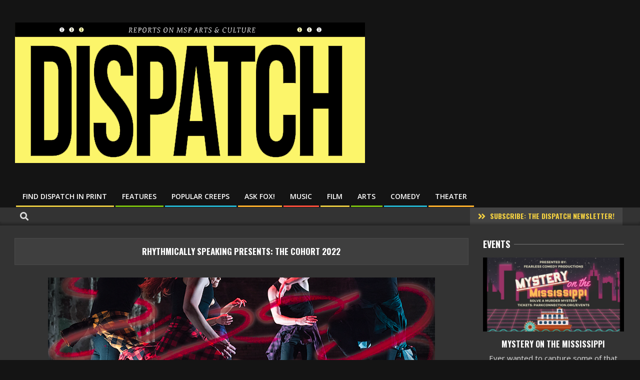

--- FILE ---
content_type: text/html; charset=UTF-8
request_url: https://www.dispatchmsp.com/rhythmically-speaking-presents-the-cohort-2022/
body_size: 18163
content:
<!DOCTYPE html>
<html lang="en-US">

<head>
<meta charset="UTF-8" />
<title>Rhythmically Speaking Presents: The Cohort 2022  - Minneapolis Events - St Paul Events DISPATCH</title>
<meta name="viewport" content="width=device-width, initial-scale=1" />
<meta name="generator" content="Unos 2.9.24" />
<meta name="description" content="THURS-SAT. 8/11-8/13 7:30 PM. $18-24 // Bringing performers from Canada and LA for a show with......">
<meta name="robots" content="index, follow">
<meta name="googlebot" content="index, follow, max-snippet:-1, max-image-preview:large, max-video-preview:-1">
<meta name="bingbot" content="index, follow, max-snippet:-1, max-image-preview:large, max-video-preview:-1">
<link rel="canonical" href="https://www.dispatchmsp.com/rhythmically-speaking-presents-the-cohort-2022/">
<link rel='dns-prefetch' href='//www.googletagmanager.com' />
<link rel='dns-prefetch' href='//fonts.googleapis.com' />
<link rel='dns-prefetch' href='//pagead2.googlesyndication.com' />
<link rel="alternate" type="application/rss+xml" title="DISPATCH &raquo; Feed" href="https://www.dispatchmsp.com/feed/" />
<link rel="alternate" type="application/rss+xml" title="DISPATCH &raquo; Comments Feed" href="https://www.dispatchmsp.com/comments/feed/" />
<link rel="alternate" type="application/rss+xml" title="DISPATCH &raquo; Rhythmically Speaking Presents: The Cohort 2022 Comments Feed" href="https://www.dispatchmsp.com/rhythmically-speaking-presents-the-cohort-2022/feed/" />
<link rel="pingback" href="https://www.dispatchmsp.com/xmlrpc.php" />
<link rel="alternate" title="oEmbed (JSON)" type="application/json+oembed" href="https://www.dispatchmsp.com/wp-json/oembed/1.0/embed?url=https%3A%2F%2Fwww.dispatchmsp.com%2Frhythmically-speaking-presents-the-cohort-2022%2F" />
<link rel="alternate" title="oEmbed (XML)" type="text/xml+oembed" href="https://www.dispatchmsp.com/wp-json/oembed/1.0/embed?url=https%3A%2F%2Fwww.dispatchmsp.com%2Frhythmically-speaking-presents-the-cohort-2022%2F&#038;format=xml" />
<link rel="preload" href="https://www.dispatchmsp.com/wp-content/themes/unos/library/fonticons/webfonts/fa-solid-900.woff2" as="font" crossorigin="anonymous">
<link rel="preload" href="https://www.dispatchmsp.com/wp-content/themes/unos/library/fonticons/webfonts/fa-regular-400.woff2" as="font" crossorigin="anonymous">
<link rel="preload" href="https://www.dispatchmsp.com/wp-content/themes/unos/library/fonticons/webfonts/fa-brands-400.woff2" as="font" crossorigin="anonymous">
<!-- dispatchmsp.com is managing ads with Advanced Ads 1.44.0 --><script id="dispa-ready">
			window.advanced_ads_ready=function(e,a){a=a||"complete";var d=function(e){return"interactive"===a?"loading"!==e:"complete"===e};d(document.readyState)?e():document.addEventListener("readystatechange",(function(a){d(a.target.readyState)&&e()}),{once:"interactive"===a})},window.advanced_ads_ready_queue=window.advanced_ads_ready_queue||[];		</script>
		<style type="text/css" media="all">
.wpautoterms-footer{background-color:#ffffff;text-align:center;}
.wpautoterms-footer a{color:#000000;font-family:Arial, sans-serif;font-size:14px;}
.wpautoterms-footer .separator{color:#cccccc;font-family:Arial, sans-serif;font-size:14px;}</style>
<style id='wp-img-auto-sizes-contain-inline-css'>
img:is([sizes=auto i],[sizes^="auto," i]){contain-intrinsic-size:3000px 1500px}
/*# sourceURL=wp-img-auto-sizes-contain-inline-css */
</style>
<style id='wp-emoji-styles-inline-css'>

	img.wp-smiley, img.emoji {
		display: inline !important;
		border: none !important;
		box-shadow: none !important;
		height: 1em !important;
		width: 1em !important;
		margin: 0 0.07em !important;
		vertical-align: -0.1em !important;
		background: none !important;
		padding: 0 !important;
	}
/*# sourceURL=wp-emoji-styles-inline-css */
</style>
<style id='wp-block-library-inline-css'>
:root{--wp-block-synced-color:#7a00df;--wp-block-synced-color--rgb:122,0,223;--wp-bound-block-color:var(--wp-block-synced-color);--wp-editor-canvas-background:#ddd;--wp-admin-theme-color:#007cba;--wp-admin-theme-color--rgb:0,124,186;--wp-admin-theme-color-darker-10:#006ba1;--wp-admin-theme-color-darker-10--rgb:0,107,160.5;--wp-admin-theme-color-darker-20:#005a87;--wp-admin-theme-color-darker-20--rgb:0,90,135;--wp-admin-border-width-focus:2px}@media (min-resolution:192dpi){:root{--wp-admin-border-width-focus:1.5px}}.wp-element-button{cursor:pointer}:root .has-very-light-gray-background-color{background-color:#eee}:root .has-very-dark-gray-background-color{background-color:#313131}:root .has-very-light-gray-color{color:#eee}:root .has-very-dark-gray-color{color:#313131}:root .has-vivid-green-cyan-to-vivid-cyan-blue-gradient-background{background:linear-gradient(135deg,#00d084,#0693e3)}:root .has-purple-crush-gradient-background{background:linear-gradient(135deg,#34e2e4,#4721fb 50%,#ab1dfe)}:root .has-hazy-dawn-gradient-background{background:linear-gradient(135deg,#faaca8,#dad0ec)}:root .has-subdued-olive-gradient-background{background:linear-gradient(135deg,#fafae1,#67a671)}:root .has-atomic-cream-gradient-background{background:linear-gradient(135deg,#fdd79a,#004a59)}:root .has-nightshade-gradient-background{background:linear-gradient(135deg,#330968,#31cdcf)}:root .has-midnight-gradient-background{background:linear-gradient(135deg,#020381,#2874fc)}:root{--wp--preset--font-size--normal:16px;--wp--preset--font-size--huge:42px}.has-regular-font-size{font-size:1em}.has-larger-font-size{font-size:2.625em}.has-normal-font-size{font-size:var(--wp--preset--font-size--normal)}.has-huge-font-size{font-size:var(--wp--preset--font-size--huge)}.has-text-align-center{text-align:center}.has-text-align-left{text-align:left}.has-text-align-right{text-align:right}.has-fit-text{white-space:nowrap!important}#end-resizable-editor-section{display:none}.aligncenter{clear:both}.items-justified-left{justify-content:flex-start}.items-justified-center{justify-content:center}.items-justified-right{justify-content:flex-end}.items-justified-space-between{justify-content:space-between}.screen-reader-text{border:0;clip-path:inset(50%);height:1px;margin:-1px;overflow:hidden;padding:0;position:absolute;width:1px;word-wrap:normal!important}.screen-reader-text:focus{background-color:#ddd;clip-path:none;color:#444;display:block;font-size:1em;height:auto;left:5px;line-height:normal;padding:15px 23px 14px;text-decoration:none;top:5px;width:auto;z-index:100000}html :where(.has-border-color){border-style:solid}html :where([style*=border-top-color]){border-top-style:solid}html :where([style*=border-right-color]){border-right-style:solid}html :where([style*=border-bottom-color]){border-bottom-style:solid}html :where([style*=border-left-color]){border-left-style:solid}html :where([style*=border-width]){border-style:solid}html :where([style*=border-top-width]){border-top-style:solid}html :where([style*=border-right-width]){border-right-style:solid}html :where([style*=border-bottom-width]){border-bottom-style:solid}html :where([style*=border-left-width]){border-left-style:solid}html :where(img[class*=wp-image-]){height:auto;max-width:100%}:where(figure){margin:0 0 1em}html :where(.is-position-sticky){--wp-admin--admin-bar--position-offset:var(--wp-admin--admin-bar--height,0px)}@media screen and (max-width:600px){html :where(.is-position-sticky){--wp-admin--admin-bar--position-offset:0px}}

/*# sourceURL=wp-block-library-inline-css */
</style><style id='wp-block-paragraph-inline-css'>
.is-small-text{font-size:.875em}.is-regular-text{font-size:1em}.is-large-text{font-size:2.25em}.is-larger-text{font-size:3em}.has-drop-cap:not(:focus):first-letter{float:left;font-size:8.4em;font-style:normal;font-weight:100;line-height:.68;margin:.05em .1em 0 0;text-transform:uppercase}body.rtl .has-drop-cap:not(:focus):first-letter{float:none;margin-left:.1em}p.has-drop-cap.has-background{overflow:hidden}:root :where(p.has-background){padding:1.25em 2.375em}:where(p.has-text-color:not(.has-link-color)) a{color:inherit}p.has-text-align-left[style*="writing-mode:vertical-lr"],p.has-text-align-right[style*="writing-mode:vertical-rl"]{rotate:180deg}
/*# sourceURL=https://www.dispatchmsp.com/wp-includes/blocks/paragraph/style.min.css */
</style>
<style id='wp-block-pullquote-inline-css'>
.wp-block-pullquote{box-sizing:border-box;margin:0 0 1em;overflow-wrap:break-word;padding:4em 0;text-align:center}.wp-block-pullquote blockquote,.wp-block-pullquote p{color:inherit}.wp-block-pullquote blockquote{margin:0}.wp-block-pullquote p{margin-top:0}.wp-block-pullquote p:last-child{margin-bottom:0}.wp-block-pullquote.alignleft,.wp-block-pullquote.alignright{max-width:420px}.wp-block-pullquote cite,.wp-block-pullquote footer{position:relative}.wp-block-pullquote .has-text-color a{color:inherit}.wp-block-pullquote.has-text-align-left blockquote{text-align:left}.wp-block-pullquote.has-text-align-right blockquote{text-align:right}.wp-block-pullquote.has-text-align-center blockquote{text-align:center}.wp-block-pullquote.is-style-solid-color{border:none}.wp-block-pullquote.is-style-solid-color blockquote{margin-left:auto;margin-right:auto;max-width:60%}.wp-block-pullquote.is-style-solid-color blockquote p{font-size:2em;margin-bottom:0;margin-top:0}.wp-block-pullquote.is-style-solid-color blockquote cite{font-style:normal;text-transform:none}.wp-block-pullquote :where(cite){color:inherit;display:block}
/*# sourceURL=https://www.dispatchmsp.com/wp-includes/blocks/pullquote/style.min.css */
</style>
<style id='wp-block-pullquote-theme-inline-css'>
.wp-block-pullquote{border-bottom:4px solid;border-top:4px solid;color:currentColor;margin-bottom:1.75em}.wp-block-pullquote :where(cite),.wp-block-pullquote :where(footer),.wp-block-pullquote__citation{color:currentColor;font-size:.8125em;font-style:normal;text-transform:uppercase}
/*# sourceURL=https://www.dispatchmsp.com/wp-includes/blocks/pullquote/theme.min.css */
</style>
<style id='global-styles-inline-css'>
:root{--wp--preset--aspect-ratio--square: 1;--wp--preset--aspect-ratio--4-3: 4/3;--wp--preset--aspect-ratio--3-4: 3/4;--wp--preset--aspect-ratio--3-2: 3/2;--wp--preset--aspect-ratio--2-3: 2/3;--wp--preset--aspect-ratio--16-9: 16/9;--wp--preset--aspect-ratio--9-16: 9/16;--wp--preset--color--black: #000000;--wp--preset--color--cyan-bluish-gray: #abb8c3;--wp--preset--color--white: #ffffff;--wp--preset--color--pale-pink: #f78da7;--wp--preset--color--vivid-red: #cf2e2e;--wp--preset--color--luminous-vivid-orange: #ff6900;--wp--preset--color--luminous-vivid-amber: #fcb900;--wp--preset--color--light-green-cyan: #7bdcb5;--wp--preset--color--vivid-green-cyan: #00d084;--wp--preset--color--pale-cyan-blue: #8ed1fc;--wp--preset--color--vivid-cyan-blue: #0693e3;--wp--preset--color--vivid-purple: #9b51e0;--wp--preset--color--accent: #ffe42d;--wp--preset--color--accent-font: #141414;--wp--preset--gradient--vivid-cyan-blue-to-vivid-purple: linear-gradient(135deg,rgb(6,147,227) 0%,rgb(155,81,224) 100%);--wp--preset--gradient--light-green-cyan-to-vivid-green-cyan: linear-gradient(135deg,rgb(122,220,180) 0%,rgb(0,208,130) 100%);--wp--preset--gradient--luminous-vivid-amber-to-luminous-vivid-orange: linear-gradient(135deg,rgb(252,185,0) 0%,rgb(255,105,0) 100%);--wp--preset--gradient--luminous-vivid-orange-to-vivid-red: linear-gradient(135deg,rgb(255,105,0) 0%,rgb(207,46,46) 100%);--wp--preset--gradient--very-light-gray-to-cyan-bluish-gray: linear-gradient(135deg,rgb(238,238,238) 0%,rgb(169,184,195) 100%);--wp--preset--gradient--cool-to-warm-spectrum: linear-gradient(135deg,rgb(74,234,220) 0%,rgb(151,120,209) 20%,rgb(207,42,186) 40%,rgb(238,44,130) 60%,rgb(251,105,98) 80%,rgb(254,248,76) 100%);--wp--preset--gradient--blush-light-purple: linear-gradient(135deg,rgb(255,206,236) 0%,rgb(152,150,240) 100%);--wp--preset--gradient--blush-bordeaux: linear-gradient(135deg,rgb(254,205,165) 0%,rgb(254,45,45) 50%,rgb(107,0,62) 100%);--wp--preset--gradient--luminous-dusk: linear-gradient(135deg,rgb(255,203,112) 0%,rgb(199,81,192) 50%,rgb(65,88,208) 100%);--wp--preset--gradient--pale-ocean: linear-gradient(135deg,rgb(255,245,203) 0%,rgb(182,227,212) 50%,rgb(51,167,181) 100%);--wp--preset--gradient--electric-grass: linear-gradient(135deg,rgb(202,248,128) 0%,rgb(113,206,126) 100%);--wp--preset--gradient--midnight: linear-gradient(135deg,rgb(2,3,129) 0%,rgb(40,116,252) 100%);--wp--preset--font-size--small: 13px;--wp--preset--font-size--medium: 20px;--wp--preset--font-size--large: 36px;--wp--preset--font-size--x-large: 42px;--wp--preset--spacing--20: 0.44rem;--wp--preset--spacing--30: 0.67rem;--wp--preset--spacing--40: 1rem;--wp--preset--spacing--50: 1.5rem;--wp--preset--spacing--60: 2.25rem;--wp--preset--spacing--70: 3.38rem;--wp--preset--spacing--80: 5.06rem;--wp--preset--shadow--natural: 6px 6px 9px rgba(0, 0, 0, 0.2);--wp--preset--shadow--deep: 12px 12px 50px rgba(0, 0, 0, 0.4);--wp--preset--shadow--sharp: 6px 6px 0px rgba(0, 0, 0, 0.2);--wp--preset--shadow--outlined: 6px 6px 0px -3px rgb(255, 255, 255), 6px 6px rgb(0, 0, 0);--wp--preset--shadow--crisp: 6px 6px 0px rgb(0, 0, 0);}:where(.is-layout-flex){gap: 0.5em;}:where(.is-layout-grid){gap: 0.5em;}body .is-layout-flex{display: flex;}.is-layout-flex{flex-wrap: wrap;align-items: center;}.is-layout-flex > :is(*, div){margin: 0;}body .is-layout-grid{display: grid;}.is-layout-grid > :is(*, div){margin: 0;}:where(.wp-block-columns.is-layout-flex){gap: 2em;}:where(.wp-block-columns.is-layout-grid){gap: 2em;}:where(.wp-block-post-template.is-layout-flex){gap: 1.25em;}:where(.wp-block-post-template.is-layout-grid){gap: 1.25em;}.has-black-color{color: var(--wp--preset--color--black) !important;}.has-cyan-bluish-gray-color{color: var(--wp--preset--color--cyan-bluish-gray) !important;}.has-white-color{color: var(--wp--preset--color--white) !important;}.has-pale-pink-color{color: var(--wp--preset--color--pale-pink) !important;}.has-vivid-red-color{color: var(--wp--preset--color--vivid-red) !important;}.has-luminous-vivid-orange-color{color: var(--wp--preset--color--luminous-vivid-orange) !important;}.has-luminous-vivid-amber-color{color: var(--wp--preset--color--luminous-vivid-amber) !important;}.has-light-green-cyan-color{color: var(--wp--preset--color--light-green-cyan) !important;}.has-vivid-green-cyan-color{color: var(--wp--preset--color--vivid-green-cyan) !important;}.has-pale-cyan-blue-color{color: var(--wp--preset--color--pale-cyan-blue) !important;}.has-vivid-cyan-blue-color{color: var(--wp--preset--color--vivid-cyan-blue) !important;}.has-vivid-purple-color{color: var(--wp--preset--color--vivid-purple) !important;}.has-black-background-color{background-color: var(--wp--preset--color--black) !important;}.has-cyan-bluish-gray-background-color{background-color: var(--wp--preset--color--cyan-bluish-gray) !important;}.has-white-background-color{background-color: var(--wp--preset--color--white) !important;}.has-pale-pink-background-color{background-color: var(--wp--preset--color--pale-pink) !important;}.has-vivid-red-background-color{background-color: var(--wp--preset--color--vivid-red) !important;}.has-luminous-vivid-orange-background-color{background-color: var(--wp--preset--color--luminous-vivid-orange) !important;}.has-luminous-vivid-amber-background-color{background-color: var(--wp--preset--color--luminous-vivid-amber) !important;}.has-light-green-cyan-background-color{background-color: var(--wp--preset--color--light-green-cyan) !important;}.has-vivid-green-cyan-background-color{background-color: var(--wp--preset--color--vivid-green-cyan) !important;}.has-pale-cyan-blue-background-color{background-color: var(--wp--preset--color--pale-cyan-blue) !important;}.has-vivid-cyan-blue-background-color{background-color: var(--wp--preset--color--vivid-cyan-blue) !important;}.has-vivid-purple-background-color{background-color: var(--wp--preset--color--vivid-purple) !important;}.has-black-border-color{border-color: var(--wp--preset--color--black) !important;}.has-cyan-bluish-gray-border-color{border-color: var(--wp--preset--color--cyan-bluish-gray) !important;}.has-white-border-color{border-color: var(--wp--preset--color--white) !important;}.has-pale-pink-border-color{border-color: var(--wp--preset--color--pale-pink) !important;}.has-vivid-red-border-color{border-color: var(--wp--preset--color--vivid-red) !important;}.has-luminous-vivid-orange-border-color{border-color: var(--wp--preset--color--luminous-vivid-orange) !important;}.has-luminous-vivid-amber-border-color{border-color: var(--wp--preset--color--luminous-vivid-amber) !important;}.has-light-green-cyan-border-color{border-color: var(--wp--preset--color--light-green-cyan) !important;}.has-vivid-green-cyan-border-color{border-color: var(--wp--preset--color--vivid-green-cyan) !important;}.has-pale-cyan-blue-border-color{border-color: var(--wp--preset--color--pale-cyan-blue) !important;}.has-vivid-cyan-blue-border-color{border-color: var(--wp--preset--color--vivid-cyan-blue) !important;}.has-vivid-purple-border-color{border-color: var(--wp--preset--color--vivid-purple) !important;}.has-vivid-cyan-blue-to-vivid-purple-gradient-background{background: var(--wp--preset--gradient--vivid-cyan-blue-to-vivid-purple) !important;}.has-light-green-cyan-to-vivid-green-cyan-gradient-background{background: var(--wp--preset--gradient--light-green-cyan-to-vivid-green-cyan) !important;}.has-luminous-vivid-amber-to-luminous-vivid-orange-gradient-background{background: var(--wp--preset--gradient--luminous-vivid-amber-to-luminous-vivid-orange) !important;}.has-luminous-vivid-orange-to-vivid-red-gradient-background{background: var(--wp--preset--gradient--luminous-vivid-orange-to-vivid-red) !important;}.has-very-light-gray-to-cyan-bluish-gray-gradient-background{background: var(--wp--preset--gradient--very-light-gray-to-cyan-bluish-gray) !important;}.has-cool-to-warm-spectrum-gradient-background{background: var(--wp--preset--gradient--cool-to-warm-spectrum) !important;}.has-blush-light-purple-gradient-background{background: var(--wp--preset--gradient--blush-light-purple) !important;}.has-blush-bordeaux-gradient-background{background: var(--wp--preset--gradient--blush-bordeaux) !important;}.has-luminous-dusk-gradient-background{background: var(--wp--preset--gradient--luminous-dusk) !important;}.has-pale-ocean-gradient-background{background: var(--wp--preset--gradient--pale-ocean) !important;}.has-electric-grass-gradient-background{background: var(--wp--preset--gradient--electric-grass) !important;}.has-midnight-gradient-background{background: var(--wp--preset--gradient--midnight) !important;}.has-small-font-size{font-size: var(--wp--preset--font-size--small) !important;}.has-medium-font-size{font-size: var(--wp--preset--font-size--medium) !important;}.has-large-font-size{font-size: var(--wp--preset--font-size--large) !important;}.has-x-large-font-size{font-size: var(--wp--preset--font-size--x-large) !important;}
:root :where(.wp-block-pullquote){font-size: 1.5em;line-height: 1.6;}
/*# sourceURL=global-styles-inline-css */
</style>

<style id='classic-theme-styles-inline-css'>
/*! This file is auto-generated */
.wp-block-button__link{color:#fff;background-color:#32373c;border-radius:9999px;box-shadow:none;text-decoration:none;padding:calc(.667em + 2px) calc(1.333em + 2px);font-size:1.125em}.wp-block-file__button{background:#32373c;color:#fff;text-decoration:none}
/*# sourceURL=/wp-includes/css/classic-themes.min.css */
</style>
<link rel='stylesheet' id='wpautoterms_css-css' href='https://www.dispatchmsp.com/wp-content/plugins/auto-terms-of-service-and-privacy-policy/css/wpautoterms.css?ver=6.9' media='all' />
<link rel='stylesheet' id='lightSlider-css' href='https://www.dispatchmsp.com/wp-content/plugins/hootkit/assets/lightSlider.min.css?ver=1.1.2' media='' />
<link rel='stylesheet' id='font-awesome-css' href='https://www.dispatchmsp.com/wp-content/themes/unos/library/fonticons/font-awesome.css?ver=5.15.4' media='all' />
<link rel='stylesheet' id='unos-googlefont-css' href='//fonts.googleapis.com/css2?family=Open%20Sans:ital,wght@0,300;0,400;0,500;0,600;0,700;0,800;1,400;1,700&#038;family=Oswald:ital,wght@0,400;0,700' media='all' />
<link rel='stylesheet' id='popup-maker-site-css' href='//www.dispatchmsp.com/wp-content/uploads/pum/pum-site-styles.css?generated=1678914341&#038;ver=1.18.1' media='all' />
<link rel='stylesheet' id='hoot-style-css' href='https://www.dispatchmsp.com/wp-content/themes/unos/style.css?ver=2.9.24' media='all' />
<link rel='stylesheet' id='unos-hootkit-css' href='https://www.dispatchmsp.com/wp-content/themes/unos/hootkit/hootkit.css?ver=2.9.24' media='all' />
<link rel='stylesheet' id='hoot-wpblocks-css' href='https://www.dispatchmsp.com/wp-content/themes/unos/include/blocks/wpblocks.css?ver=2.9.24' media='all' />
<link rel='stylesheet' id='hoot-child-style-css' href='https://www.dispatchmsp.com/wp-content/themes/unos-magazine-black/style.css?ver=1.0.10' media='all' />
<link rel='stylesheet' id='unos-child-hootkit-css' href='https://www.dispatchmsp.com/wp-content/themes/unos-magazine-black/hootkit/hootkit.css?ver=1.0.10' media='all' />
<link rel='stylesheet' id='unosmbl-dark-css' href='https://www.dispatchmsp.com/wp-content/themes/unos-magazine-black/style-dark.css?ver=1.0.10' media='all' />
<style id='unosmbl-dark-inline-css'>
a {  color: #ffe42d; }  a:hover {  color: #bfab22; }  .accent-typo {  background: #ffe42d;  color: #141414; }  .invert-accent-typo {  background: #141414;  color: #ffe42d; }  .invert-typo {  color: #333333; }  .enforce-typo {  background: #333333; }  body.wordpress input[type="submit"], body.wordpress #submit, body.wordpress .button {  border-color: #ffe42d;  background: #ffe42d;  color: #141414; }  body.wordpress input[type="submit"]:hover, body.wordpress #submit:hover, body.wordpress .button:hover, body.wordpress input[type="submit"]:focus, body.wordpress #submit:focus, body.wordpress .button:focus {  color: #ffe42d;  background: #141414; }  h1, h2, h3, h4, h5, h6, .title, .titlefont {  font-family: "Oswald", sans-serif;  text-transform: uppercase; }  #main.main,.below-header {  background: #333333; }  #topbar {  background: rgba(255,255,255,0.13);  color: inherit; }  #topbar.js-search .searchform.expand .searchtext {  background: #333333; }  #topbar.js-search .searchform.expand .searchtext,#topbar .js-search-placeholder {  color: inherit; }  .header-aside-search.js-search .searchform i.fa-search {  color: #ffe42d; }  #site-logo.logo-border {  border-color: #ffe42d; }  #site-title {  text-transform: none;  font-family: Impact, Arial, sans-serif; }  .site-logo-with-icon #site-title i {  font-size: 50px; }  .site-logo-mixed-image img {  max-width: 200px; }  .site-title-line em {  color: #ffe42d; }  .site-title-line mark {  background: #ffe42d;  color: #141414; }  .site-title-heading-font {  font-family: "Oswald", sans-serif; }  .entry-grid .more-link {  font-family: "Oswald", sans-serif; }  .menu-items ul {  background: #333333; }  .menu-tag {  border-color: #ffe42d; }  .more-link, .more-link a {  color: #ffe42d; }  .more-link:hover, .more-link:hover a {  color: #bfab22; }  .main-content-grid,.widget,.frontpage-area {  margin-top: 20px; }  .widget,.frontpage-area {  margin-bottom: 20px; }  .frontpage-area.module-bg-highlight, .frontpage-area.module-bg-color, .frontpage-area.module-bg-image {  padding: 20px 0; }  .footer .widget {  margin: 5px 0; }  .js-search .searchform.expand .searchtext {  background: #333333; }  #infinite-handle span,.lrm-form a.button, .lrm-form button, .lrm-form button[type=submit], .lrm-form #buddypress input[type=submit], .lrm-form input[type=submit],.widget_breadcrumb_navxt .breadcrumbs > .hoot-bcn-pretext {  background: #ffe42d;  color: #141414; }  .woocommerce nav.woocommerce-pagination ul li a:focus, .woocommerce nav.woocommerce-pagination ul li a:hover {  color: #bfab22; }  .woocommerce div.product .woocommerce-tabs ul.tabs li:hover,.woocommerce div.product .woocommerce-tabs ul.tabs li.active {  background: #ffe42d; }  .woocommerce div.product .woocommerce-tabs ul.tabs li:hover a, .woocommerce div.product .woocommerce-tabs ul.tabs li:hover a:hover,.woocommerce div.product .woocommerce-tabs ul.tabs li.active a {  color: #141414; }  .woocommerce #respond input#submit.alt, .woocommerce a.button.alt, .woocommerce button.button.alt, .woocommerce input.button.alt {  border-color: #ffe42d;  background: #ffe42d;  color: #141414; }  .woocommerce #respond input#submit.alt:hover, .woocommerce a.button.alt:hover, .woocommerce button.button.alt:hover, .woocommerce input.button.alt:hover {  background: #141414;  color: #ffe42d; }  .widget_breadcrumb_navxt .breadcrumbs > .hoot-bcn-pretext:after {  border-left-color: #ffe42d; }  body,.enforce-body-font,.site-title-body-font {  font-family: "Open Sans", sans-serif; }  .sidebar .widget-title, .sub-footer .widget-title, .footer .widget-title {  font-family: "Oswald", sans-serif;  text-transform: uppercase; }  .post-gridunit-title, .hk-gridunit-title {  font-family: "Oswald", sans-serif;  text-transform: uppercase; }  .hoot-subtitle, .entry-byline, .post-gridunit-subtitle .entry-byline, .hk-gridunit-subtitle .entry-byline, .posts-listunit-subtitle .entry-byline, .hk-listunit-subtitle .entry-byline, .content-block-subtitle .entry-byline {  font-family: Georgia, serif;  text-transform: none;  font-style: italic; }  .menu-items ul li.current-menu-item:not(.nohighlight), .menu-items ul li.current-menu-ancestor, .menu-items ul li:hover {  background: #ffe42d; }  .menu-items ul li.current-menu-item:not(.nohighlight) > a, .menu-items ul li.current-menu-ancestor > a, .menu-items ul li:hover > a {  color: #141414; }  .menu-items > li {  border-color: #ffe42d;  color: #ffe42d; }  #menu-item-5296,#menu-item-5296 .menu-tag {  border-color: #e9cb42;  color: #e9cb42; }  #menu-item-5296 ul li.current-menu-item:not(.nohighlight), #menu-item-5296 ul li.current-menu-ancestor, #menu-item-5296 ul li:hover,#menu-item-5296 .menu-tag {  background: #e9cb42; }  #menu-item-5296 ul li.current-menu-item:not(.nohighlight) > a, #menu-item-5296 ul li.current-menu-ancestor > a, #menu-item-5296 ul li:hover > a,#menu-item-5296 .menu-tag {  color: #111111; }  #menu-item-5055,#menu-item-5055 .menu-tag {  border-color: #7dc20f;  color: #7dc20f; }  #menu-item-5055 ul li.current-menu-item:not(.nohighlight), #menu-item-5055 ul li.current-menu-ancestor, #menu-item-5055 ul li:hover,#menu-item-5055 .menu-tag {  background: #7dc20f; }  #menu-item-5055 ul li.current-menu-item:not(.nohighlight) > a, #menu-item-5055 ul li.current-menu-ancestor > a, #menu-item-5055 ul li:hover > a,#menu-item-5055 .menu-tag {  color: #111111; }  #menu-item-7502,#menu-item-7502 .menu-tag {  border-color: #25b7d1;  color: #25b7d1; }  #menu-item-7502 ul li.current-menu-item:not(.nohighlight), #menu-item-7502 ul li.current-menu-ancestor, #menu-item-7502 ul li:hover,#menu-item-7502 .menu-tag {  background: #25b7d1; }  #menu-item-7502 ul li.current-menu-item:not(.nohighlight) > a, #menu-item-7502 ul li.current-menu-ancestor > a, #menu-item-7502 ul li:hover > a,#menu-item-7502 .menu-tag {  color: #111111; }  #menu-item-8166,#menu-item-8166 .menu-tag {  border-color: #ffb22d;  color: #ffb22d; }  #menu-item-8166 ul li.current-menu-item:not(.nohighlight), #menu-item-8166 ul li.current-menu-ancestor, #menu-item-8166 ul li:hover,#menu-item-8166 .menu-tag {  background: #ffb22d; }  #menu-item-8166 ul li.current-menu-item:not(.nohighlight) > a, #menu-item-8166 ul li.current-menu-ancestor > a, #menu-item-8166 ul li:hover > a,#menu-item-8166 .menu-tag {  color: #111111; }  #menu-item-5046,#menu-item-5046 .menu-tag {  border-color: #ff503c;  color: #ff503c; }  #menu-item-5046 ul li.current-menu-item:not(.nohighlight), #menu-item-5046 ul li.current-menu-ancestor, #menu-item-5046 ul li:hover,#menu-item-5046 .menu-tag {  background: #ff503c; }  #menu-item-5046 ul li.current-menu-item:not(.nohighlight) > a, #menu-item-5046 ul li.current-menu-ancestor > a, #menu-item-5046 ul li:hover > a,#menu-item-5046 .menu-tag {  color: #ffffff; }  #menu-item-5045,#menu-item-5045 .menu-tag {  border-color: #e9cb42;  color: #e9cb42; }  #menu-item-5045 ul li.current-menu-item:not(.nohighlight), #menu-item-5045 ul li.current-menu-ancestor, #menu-item-5045 ul li:hover,#menu-item-5045 .menu-tag {  background: #e9cb42; }  #menu-item-5045 ul li.current-menu-item:not(.nohighlight) > a, #menu-item-5045 ul li.current-menu-ancestor > a, #menu-item-5045 ul li:hover > a,#menu-item-5045 .menu-tag {  color: #111111; }  #menu-item-5048,#menu-item-5048 .menu-tag {  border-color: #7dc20f;  color: #7dc20f; }  #menu-item-5048 ul li.current-menu-item:not(.nohighlight), #menu-item-5048 ul li.current-menu-ancestor, #menu-item-5048 ul li:hover,#menu-item-5048 .menu-tag {  background: #7dc20f; }  #menu-item-5048 ul li.current-menu-item:not(.nohighlight) > a, #menu-item-5048 ul li.current-menu-ancestor > a, #menu-item-5048 ul li:hover > a,#menu-item-5048 .menu-tag {  color: #111111; }  #menu-item-5047,#menu-item-5047 .menu-tag {  border-color: #25b7d1;  color: #25b7d1; }  #menu-item-5047 ul li.current-menu-item:not(.nohighlight), #menu-item-5047 ul li.current-menu-ancestor, #menu-item-5047 ul li:hover,#menu-item-5047 .menu-tag {  background: #25b7d1; }  #menu-item-5047 ul li.current-menu-item:not(.nohighlight) > a, #menu-item-5047 ul li.current-menu-ancestor > a, #menu-item-5047 ul li:hover > a,#menu-item-5047 .menu-tag {  color: #111111; }  #menu-item-5051,#menu-item-5051 .menu-tag {  border-color: #ffb22d;  color: #ffb22d; }  #menu-item-5051 ul li.current-menu-item:not(.nohighlight), #menu-item-5051 ul li.current-menu-ancestor, #menu-item-5051 ul li:hover,#menu-item-5051 .menu-tag {  background: #ffb22d; }  #menu-item-5051 ul li.current-menu-item:not(.nohighlight) > a, #menu-item-5051 ul li.current-menu-ancestor > a, #menu-item-5051 ul li:hover > a,#menu-item-5051 .menu-tag {  color: #111111; }  .catblock-62 {  background: #ffe42d;  color: #111111; }  .catblock-40 {  background: #7dc20f;  color: #111111; }  .catblock-58 {  background: #25b7d1;  color: #111111; }  .catblock-73 {  background: #ffb22d;  color: #111111; }  .catblock-43 {  background: #ff503c;  color: #ffffff; }  .catblock-50 {  background: #ffe42d;  color: #111111; }  .catblock-41 {  background: #7dc20f;  color: #111111; }  .catblock-28 {  background: #25b7d1;  color: #111111; }  .catblock-30 {  background: #ffb22d;  color: #111111; }  .catblock-57 {  background: #ff503c;  color: #ffffff; }  .catblock-53 {  background: #ffe42d;  color: #111111; }  .catblock-36 {  background: #7dc20f;  color: #111111; }  .catblock-44 {  background: #25b7d1;  color: #111111; }  .catblock-61 {  background: #ffb22d;  color: #111111; }  .catblock-47 {  background: #ff503c;  color: #ffffff; }  .catblock-39 {  background: #ffe42d;  color: #111111; }  .catblock-79 {  background: #7dc20f;  color: #111111; }  .catblock-80 {  background: #25b7d1;  color: #111111; }  .catblock-81 {  background: #ffb22d;  color: #111111; }  .catblock-83 {  background: #ff503c;  color: #ffffff; }  .catblock-84 {  background: #ffe42d;  color: #111111; }  .catblock-85 {  background: #7dc20f;  color: #111111; }  .catblock-86 {  background: #25b7d1;  color: #111111; }  .catblock-87 {  background: #ffb22d;  color: #111111; }  .catblock-88 {  background: #ff503c;  color: #ffffff; }  .catblock-89 {  background: #ffe42d;  color: #111111; }  .catblock-90 {  background: #7dc20f;  color: #111111; }  .catblock-91 {  background: #25b7d1;  color: #111111; }  .catblock-93 {  background: #ffb22d;  color: #111111; }  .catblock-94 {  background: #ff503c;  color: #ffffff; }  .catblock-101 {  background: #ffe42d;  color: #111111; }  .catblock-124 {  background: #7dc20f;  color: #111111; }  .catblock-140 {  background: #25b7d1;  color: #111111; }  .catblock-144 {  background: #ffb22d;  color: #111111; }  .catblock-149 {  background: #ff503c;  color: #ffffff; }  .catblock-75 {  background: #ffe42d;  color: #111111; }  .catblock-78 {  background: #7dc20f;  color: #111111; }  .catblock-77 {  background: #25b7d1;  color: #111111; }  .catblock-52 {  background: #ffb22d;  color: #111111; }  .catblock-56 {  background: #ff503c;  color: #ffffff; }  .catblock-34 {  background: #ffe42d;  color: #111111; }  .catblock-45 {  background: #7dc20f;  color: #111111; }  .catblock-51 {  background: #25b7d1;  color: #111111; }  .catblock-76 {  background: #ffb22d;  color: #111111; }  .catblock-37 {  background: #ff503c;  color: #ffffff; }  .catblock-142 {  background: #ffe42d;  color: #111111; }  .catblock-38 {  background: #7dc20f;  color: #111111; }  .catblock-42 {  background: #25b7d1;  color: #111111; }  .catblock-1 {  background: #ffb22d;  color: #111111; }  .catblock-54 {  background: #ff503c;  color: #ffffff; }  .main > .main-content-grid:first-child,.content-frontpage > .frontpage-area-boxed:first-child {  margin-top: 25px; }  .widget_newsletterwidget, .widget_newsletterwidgetminimal {  background: #ffe42d;  color: #141414; }  .flycart-toggle, .flycart-panel {  background: #333333; }  .topbanner-content mark {  color: #ffe42d; }  .lSSlideOuter ul.lSPager.lSpg > li:hover a, .lSSlideOuter ul.lSPager.lSpg > li.active a {  background-color: #ffe42d; }  .lSSlideOuter ul.lSPager.lSpg > li a {  border-color: #ffe42d; }  .lightSlider .wrap-light-on-dark .hootkitslide-head, .lightSlider .wrap-dark-on-light .hootkitslide-head {  background: #ffe42d;  color: #141414; }  .widget .viewall a {  background: #333333; }  .widget .viewall a:hover {  background: #141414;  color: #ffe42d; }  .widget .view-all a:hover {  color: #ffe42d; }  .sidebar .view-all-top.view-all-withtitle a, .sub-footer .view-all-top.view-all-withtitle a, .footer .view-all-top.view-all-withtitle a, .sidebar .view-all-top.view-all-withtitle a:hover, .sub-footer .view-all-top.view-all-withtitle a:hover, .footer .view-all-top.view-all-withtitle a:hover {  color: #141414; }  .bottomborder-line:after,.bottomborder-shadow:after {  margin-top: 20px; }  .topborder-line:before,.topborder-shadow:before {  margin-bottom: 20px; }  .cta-subtitle {  color: #ffe42d; }  .ticker-product-price .amount,.wordpress .ticker-addtocart a.button:hover,.wordpress .ticker-addtocart a.button:focus {  color: #ffe42d; }  .content-block-icon i {  color: #ffe42d; }  .icon-style-circle,.icon-style-square {  border-color: #ffe42d; }  .content-block-style3 .content-block-icon {  background: #333333; }  .content-block-subtitle {  color: #ffe42d; }  :root .has-accent-color,.is-style-outline>.wp-block-button__link:not(.has-text-color), .wp-block-button__link.is-style-outline:not(.has-text-color) {  color: #ffe42d; }  :root .has-accent-background-color,.wp-block-button__link,.wp-block-button__link:hover,.wp-block-search__button,.wp-block-search__button:hover, .wp-block-file__button,.wp-block-file__button:hover {  background: #ffe42d; }  :root .has-accent-font-color,.wp-block-button__link,.wp-block-button__link:hover,.wp-block-search__button,.wp-block-search__button:hover, .wp-block-file__button,.wp-block-file__button:hover {  color: #141414; }  :root .has-accent-font-background-color {  background: #141414; }  @media only screen and (max-width: 969px){ .mobilemenu-fixed .menu-toggle, .mobilemenu-fixed .menu-items {  background: #333333; }  .sidebar {  margin-top: 20px; }  .frontpage-widgetarea > div.hgrid > [class*="hgrid-span-"] {  margin-bottom: 20px; }  } @media only screen and (min-width: 970px){ .slider-style2 .lSAction > a {  border-color: #ffe42d;  background: #ffe42d;  color: #141414; }  .slider-style2 .lSAction > a:hover {  background: #141414;  color: #ffe42d; }  }
/*# sourceURL=unosmbl-dark-inline-css */
</style>
<script src="https://www.dispatchmsp.com/wp-includes/js/jquery/jquery.min.js?ver=3.7.1" id="jquery-core-js"></script>
<script src="https://www.dispatchmsp.com/wp-includes/js/jquery/jquery-migrate.min.js?ver=3.4.1" id="jquery-migrate-js"></script>
<script src="https://www.dispatchmsp.com/wp-includes/js/dist/dom-ready.min.js?ver=f77871ff7694fffea381" id="wp-dom-ready-js"></script>
<script src="https://www.dispatchmsp.com/wp-content/plugins/auto-terms-of-service-and-privacy-policy/js/base.js?ver=2.5.0" id="wpautoterms_base-js"></script>

<!-- Google tag (gtag.js) snippet added by Site Kit -->
<!-- Google Analytics snippet added by Site Kit -->
<script src="https://www.googletagmanager.com/gtag/js?id=G-2Y0C8BQWJY" id="google_gtagjs-js" async></script>
<script id="google_gtagjs-js-after">
window.dataLayer = window.dataLayer || [];function gtag(){dataLayer.push(arguments);}
gtag("set","linker",{"domains":["www.dispatchmsp.com"]});
gtag("js", new Date());
gtag("set", "developer_id.dZTNiMT", true);
gtag("config", "G-2Y0C8BQWJY");
//# sourceURL=google_gtagjs-js-after
</script>
<link rel="https://api.w.org/" href="https://www.dispatchmsp.com/wp-json/" /><link rel="alternate" title="JSON" type="application/json" href="https://www.dispatchmsp.com/wp-json/wp/v2/posts/6439" /><link rel="EditURI" type="application/rsd+xml" title="RSD" href="https://www.dispatchmsp.com/xmlrpc.php?rsd" />
<meta name="generator" content="WordPress 6.9" />
<link rel='shortlink' href='https://www.dispatchmsp.com/?p=6439' />
<meta name="generator" content="Site Kit by Google 1.167.0" /><script async src="https://pagead2.googlesyndication.com/pagead/js/adsbygoogle.js?client=ca-pub-4417762859686508"
     crossorigin="anonymous"></script>
<meta name="google-site-verification" content="exG4iCyCCKaOi6dF6cvgQecuMss6AKpFFLwI8aZR8qY" />
<script id="mcjs">!function(c,h,i,m,p){m=c.createElement(h),p=c.getElementsByTagName(h)[0],m.async=1,m.src=i,p.parentNode.insertBefore(m,p)}(document,"script","https://chimpstatic.com/mcjs-connected/js/users/c88948fefa165c564a682a340/f61db1da4d391a70248c61f3a.js");</script><style type='text/css'>.rp4wp-related-posts ul{width:100%;padding:0;margin:0;float:left;}
.rp4wp-related-posts ul>li{list-style:none;padding:0;margin:0;padding-bottom:20px;clear:both;}
.rp4wp-related-posts ul>li>p{margin:0;padding:0;}
.rp4wp-related-post-image{width:35%;padding-right:25px;-moz-box-sizing:border-box;-webkit-box-sizing:border-box;box-sizing:border-box;float:left;}</style>

<!-- Google AdSense meta tags added by Site Kit -->
<meta name="google-adsense-platform-account" content="ca-host-pub-2644536267352236">
<meta name="google-adsense-platform-domain" content="sitekit.withgoogle.com">
<!-- End Google AdSense meta tags added by Site Kit -->

<!-- Google AdSense snippet added by Site Kit -->
<script async src="https://pagead2.googlesyndication.com/pagead/js/adsbygoogle.js?client=ca-pub-4417762859686508&amp;host=ca-host-pub-2644536267352236" crossorigin="anonymous"></script>

<!-- End Google AdSense snippet added by Site Kit -->
<script  async src="https://pagead2.googlesyndication.com/pagead/js/adsbygoogle.js?client=ca-pub-4417762859686508" crossorigin="anonymous"></script><link rel="icon" href="https://www.dispatchmsp.com/wp-content/uploads/2022/02/cropped-DISPATCH-bug-32x32.png" sizes="32x32" />
<link rel="icon" href="https://www.dispatchmsp.com/wp-content/uploads/2022/02/cropped-DISPATCH-bug-192x192.png" sizes="192x192" />
<link rel="apple-touch-icon" href="https://www.dispatchmsp.com/wp-content/uploads/2022/02/cropped-DISPATCH-bug-180x180.png" />
<meta name="msapplication-TileImage" content="https://www.dispatchmsp.com/wp-content/uploads/2022/02/cropped-DISPATCH-bug-270x270.png" />
		<style id="wp-custom-css">
			.category-30 .hgrid-span-8 {
/* width: 100%; */
} 

.category-30  .hcolumn-1-2 {
/* 	width: 33.33%; */
}
		</style>
		</head>

<body class="wp-singular post-template-default single single-post postid-6439 single-format-standard wp-custom-logo wp-theme-unos wp-child-theme-unos-magazine-black unos-black wordpress ltr en en-us child-theme logged-out custom-background singular singular-post singular-post-6439 aa-prefix-dispa-" dir="ltr" itemscope="itemscope" itemtype="https://schema.org/Blog">

	
	<a href="#main" class="screen-reader-text">Skip to content</a>

	
	<div id="page-wrapper" class=" site-stretch page-wrapper sitewrap-narrow-right sidebarsN sidebars1 hoot-cf7-style hoot-mapp-style hoot-jetpack-style hoot-sticky-sidebar">

		
		<header id="header" class="site-header header-layout-primary-widget-area header-layout-secondary-bottom tablemenu" role="banner" itemscope="itemscope" itemtype="https://schema.org/WPHeader">

			
			<div id="header-primary" class=" header-part header-primary header-primary-widget-area">
				<div class="hgrid">
					<div class="table hgrid-span-12">
							<div id="branding" class="site-branding branding table-cell-mid">
		<div id="site-logo" class="site-logo-image">
			<div id="site-logo-image" class="site-logo-image"><div id="site-title" class="site-title" itemprop="headline"><a href="https://www.dispatchmsp.com/" class="custom-logo-link" rel="home"><img width="700" height="281" src="https://www.dispatchmsp.com/wp-content/uploads/2022/07/DISPATCH_MASTHEAD-Header-1.png" class="custom-logo" alt="DISPATCH" /></a><div style="height: 1px;width: 1px;margin: -1px;overflow: hidden;position: absolute !important">DISPATCH</div></div></div>		</div>
	</div><!-- #branding -->
	<div id="header-aside" class=" header-aside table-cell-mid header-aside-widget-area ">	<div class="header-sidebar inline-nav js-search hgrid-stretch">
				<aside id="sidebar-header-sidebar" class="sidebar sidebar-header-sidebar" role="complementary" itemscope="itemscope" itemtype="https://schema.org/WPSideBar">
					</aside>
			</div>
	</div>					</div>
				</div>
			</div>

					<div id="header-supplementary" class=" header-part header-supplementary header-supplementary-bottom header-supplementary-left header-supplementary-mobilemenu-fixed">
			<div class="hgrid">
				<div class="hgrid-span-12">
					<div class="menu-area-wrap">
							<div class="screen-reader-text">Primary Navigation Menu</div>
	<nav id="menu-primary" class="menu nav-menu menu-primary mobilemenu-fixed mobilesubmenu-click" role="navigation" itemscope="itemscope" itemtype="https://schema.org/SiteNavigationElement">
		<a class="menu-toggle" href="#"><span class="menu-toggle-text">Menu</span><i class="fas fa-bars"></i></a>

		<ul id="menu-primary-items" class="menu-items sf-menu menu"><li id="menu-item-5296" class="menu-item menu-item-type-post_type menu-item-object-page menu-item-5296"><a href="https://www.dispatchmsp.com/where-to-find-dispatch-in-print/"><span class="menu-title"><span class="menu-title-text">Find DISPATCH in Print</span></span></a></li>
<li id="menu-item-5055" class="menu-item menu-item-type-taxonomy menu-item-object-post_tag menu-item-5055"><a href="https://www.dispatchmsp.com/tag/features/"><span class="menu-title"><span class="menu-title-text">Features</span></span></a></li>
<li id="menu-item-7502" class="menu-item menu-item-type-taxonomy menu-item-object-post_tag menu-item-7502"><a href="https://www.dispatchmsp.com/tag/popular-creeps/"><span class="menu-title"><span class="menu-title-text">Popular Creeps</span></span></a></li>
<li id="menu-item-8166" class="menu-item menu-item-type-taxonomy menu-item-object-post_tag menu-item-8166"><a href="https://www.dispatchmsp.com/tag/foxerson/"><span class="menu-title"><span class="menu-title-text">Ask Fox!</span></span></a></li>
<li id="menu-item-5046" class="menu-item menu-item-type-taxonomy menu-item-object-category menu-item-5046"><a href="https://www.dispatchmsp.com/category/music/"><span class="menu-title"><span class="menu-title-text">Music</span></span></a></li>
<li id="menu-item-5045" class="menu-item menu-item-type-taxonomy menu-item-object-category menu-item-5045"><a href="https://www.dispatchmsp.com/category/film/"><span class="menu-title"><span class="menu-title-text">Film</span></span></a></li>
<li id="menu-item-5048" class="menu-item menu-item-type-taxonomy menu-item-object-category menu-item-5048"><a href="https://www.dispatchmsp.com/category/arts/"><span class="menu-title"><span class="menu-title-text">Arts</span></span></a></li>
<li id="menu-item-5047" class="menu-item menu-item-type-taxonomy menu-item-object-category menu-item-5047"><a href="https://www.dispatchmsp.com/category/comedy/"><span class="menu-title"><span class="menu-title-text">Comedy</span></span></a></li>
<li id="menu-item-5051" class="menu-item menu-item-type-taxonomy menu-item-object-category menu-item-5051"><a href="https://www.dispatchmsp.com/category/theater/"><span class="menu-title"><span class="menu-title-text">Theater</span></span></a></li>
</ul>
	</nav><!-- #menu-primary -->
						</div>
				</div>
			</div>
		</div>
		
		</header><!-- #header -->

			<div id="below-header" class=" below-header inline-nav js-search below-header-boxed">
		<div class="hgrid">
			<div class="hgrid-span-12">

				<div class="below-header-inner below-header-parts">
					
						<div id="below-header-left" class="below-header-part">
							<section id="search-4" class="widget widget_search"><div class="searchbody"><form method="get" class="searchform" action="https://www.dispatchmsp.com/" ><label class="screen-reader-text">Search</label><i class="fas fa-search"></i><input type="text" class="searchtext" name="s" placeholder="Type Search Term &hellip;" value="" /><input type="submit" class="submit" name="submit" value="Search" /><span class="js-search-placeholder"></span></form></div><!-- /searchbody --></section>						</div>

						
					
						<div id="below-header-right" class="below-header-part">
							<section id="hootkit-announce-5" class="widget widget_hootkit-announce">
<div class="announce-widget  announce-userstyle announce-withbg"  style="background:#444444;color:#f7d341;">
	<a href="/subscribe" class="announce-link"><span>Click Here</span></a>	<div class="announce-box table">
					<div class="announce-box-icon table-cell-mid"><i class="fa-angle-double-right fas icon-userstyle" style="color:#f7d341;"></i></div>
							<div class="announce-box-content table-cell-mid">
									<h5 class="announce-headline">SUBSCRIBE: The DISPATCH Newsletter!</h5>
											</div>
			</div>
</div></section>						</div>

										</div>

			</div>
		</div>
	</div>
	
		<div id="main" class=" main">
			

<div class="hgrid main-content-grid">

	<main id="content" class="content  hgrid-span-9 has-sidebar layout-narrow-right " role="main">
		<div id="content-wrap" class=" content-wrap theiaStickySidebar">

			
				<div id="loop-meta" class="  loop-meta-wrap pageheader-bg-both   loop-meta-withtext">
										<div class="hgrid">

						<div class=" loop-meta hgrid-span-12" itemscope="itemscope" itemtype="https://schema.org/WebPageElement">
							<div class="entry-header">

																<h1 class=" loop-title entry-title" itemprop="headline">Rhythmically Speaking Presents: The Cohort 2022</h1>

								
							</div><!-- .entry-header -->
						</div><!-- .loop-meta -->

					</div>
				</div>

			<div itemprop="image" itemscope itemtype="https://schema.org/ImageObject" class="entry-featured-img-wrap"><meta itemprop="url" content="https://www.dispatchmsp.com/wp-content/uploads/2022/08/The-Cohort-2022-774x425.png"><meta itemprop="width" content="774"><meta itemprop="height" content="425"><img width="774" height="425" src="https://www.dispatchmsp.com/wp-content/uploads/2022/08/The-Cohort-2022-774x425.png" class="attachment-hoot-extra-wide-thumb entry-content-featured-img wp-post-image" alt="" itemscope="" decoding="async" loading="lazy" itemprop="image" /></div>
	<article id="post-6439" class="entry author-tiffanylukk has-excerpt post-6439 post type-post status-publish format-standard has-post-thumbnail category-events category-performance" itemscope="itemscope" itemtype="https://schema.org/BlogPosting" itemprop="blogPost">

		<div class="entry-content" itemprop="articleBody">

			<div class="entry-the-content">
				
<p><a href="https://southerntheater.org/shows/the-cohort-2022-stage">THURS-SAT. 8/11-8/13 7:30 PM. $18-24.</a></p>



<p>Bringing performers from Canada and LA for a show with local performers, Rhythmically Speaking’s reimagining of their long-running annual August production supports and shares different perspectives on and via the vibrancy of jazz and American social dance. Grab seats at the Southern to see pieces from RS Artistic Director &amp; Executive Director Erinn Liebhard and Company Member Rae Charles, plus visiting artists Kathleen Doherty and Laura Ann Smyth.</p>
<div class='rp4wp-related-posts'>
<h3>Also from DISPATCH</h3>
<ul>
<li><div class='rp4wp-related-post-content'>
<a href='https://www.dispatchmsp.com/midwest-deathfest-2022/'>Midwest Deathfest 2022</a><p>SAT. There are many, many reasons you should go to this event, if not just&hellip;</p></div>
</li>
</ul>
</div>			</div>
					</div><!-- .entry-content -->

		<div class="screen-reader-text" itemprop="datePublished" itemtype="https://schema.org/Date">2022-08-07</div>

		<footer class="entry-footer"><div class="entry-byline"> <div class="entry-byline-block entry-byline-date"> <span class="entry-byline-label">On:</span> <time class="entry-published updated" datetime="2022-08-07T22:19:30-05:00" itemprop="datePublished" title="Sunday, August 7, 2022, 10:19 pm">August 7, 2022</time> </div> <div class="entry-byline-block entry-byline-cats"> <span class="entry-byline-label">In:</span> <a href="https://www.dispatchmsp.com/category/events/" rel="category tag">Events</a>, <a href="https://www.dispatchmsp.com/category/performance/" rel="category tag">Performance</a> </div></div><!-- .entry-byline --></footer><!-- .entry-footer -->
	</article><!-- .entry -->



<section id="comments-template">

	
	
	<p class="comments-closed pings-open">
		Comments are closed, but <a href="https://www.dispatchmsp.com/rhythmically-speaking-presents-the-cohort-2022/trackback/">trackbacks</a> and pingbacks are open.	</p><!-- .comments-closed .pings-open -->


	
</section><!-- #comments-template -->
		</div><!-- #content-wrap -->
	</main><!-- #content -->

	
	<aside id="sidebar-primary" class="sidebar sidebar-primary hgrid-span-3 layout-narrow-right " role="complementary" itemscope="itemscope" itemtype="https://schema.org/WPSideBar">
		<div class=" sidebar-wrap theiaStickySidebar">

			<section id="hootkit-posts-blocks-6" class="widget eventsblock  widget_hootkit-posts-blocks">
<div class="content-blocks-widget-wrap content-blocks-posts topborder-none bottomborder-none">
	<div class="content-blocks-widget">

		<div class="widget-title-wrap hastitle"><h3 class="widget-title"><span>EVENTS</span></h3></div>
		<div class="flush-columns">
			<div class="content-block-row">
							<div class="content-block-column hcolumn-1-1 content-block-1 content-block-style1 hasvisual visual-image">
								<div class="content-block no-highlight">

																			<div class="content-block-visual content-block-image">
											<a href="https://www.dispatchmsp.com/mystery-on-the-mississippi/" class="content-posts-blocks-link"><div class="entry-featured-img-wrap"><img width="1200" height="628" src="https://www.dispatchmsp.com/wp-content/uploads/2023/07/Mystery.jpg" class="attachment-1536x1536 content-block-img  wp-post-image" alt="" itemscope="" decoding="async" loading="lazy" srcset="https://www.dispatchmsp.com/wp-content/uploads/2023/07/Mystery.jpg 1200w, https://www.dispatchmsp.com/wp-content/uploads/2023/07/Mystery-300x157.jpg 300w, https://www.dispatchmsp.com/wp-content/uploads/2023/07/Mystery-1024x536.jpg 1024w, https://www.dispatchmsp.com/wp-content/uploads/2023/07/Mystery-768x402.jpg 768w, https://www.dispatchmsp.com/wp-content/uploads/2023/07/Mystery-465x243.jpg 465w, https://www.dispatchmsp.com/wp-content/uploads/2023/07/Mystery-695x364.jpg 695w" sizes="auto, (max-width: 1200px) 100vw, 1200px" itemprop="image" /></div></a>										</div>
									
									<div class="content-block-content content-block-content-hasimage">
																				<h4 class="content-block-title"><a href="https://www.dispatchmsp.com/mystery-on-the-mississippi/" class="content-posts-blocks-link">Mystery on the Mississippi</a></h4>
																				<div class="content-block-text"><p>Ever wanted to capture some of that Death On the Nile energy? You’re in luck. Fearless Comedy presents the latest installment of their Mystery On the Mississippi series. Part theater, part social event, attendees float down the river on the Jonathan Padleford while helping solve a murder mystery. The interactive</p>
</div>									</div>

								</div>
								<p class="more-link"><a href="https://www.dispatchmsp.com/mystery-on-the-mississippi/" class="content-posts-blocks-link">...</a></p>							</div></div><div class="content-block-row">
							<div class="content-block-column hcolumn-1-1 content-block-2 content-block-style1 hasvisual visual-image">
								<div class="content-block no-highlight">

																			<div class="content-block-visual content-block-image">
											<a href="https://www.dispatchmsp.com/break-the-bubble-coffee-edition/" class="content-posts-blocks-link"><div class="entry-featured-img-wrap"><img width="960" height="960" src="https://www.dispatchmsp.com/wp-content/uploads/2023/07/Break-the-Bubble.jpg" class="attachment-1536x1536 content-block-img  wp-post-image" alt="" itemscope="" decoding="async" loading="lazy" srcset="https://www.dispatchmsp.com/wp-content/uploads/2023/07/Break-the-Bubble.jpg 960w, https://www.dispatchmsp.com/wp-content/uploads/2023/07/Break-the-Bubble-300x300.jpg 300w, https://www.dispatchmsp.com/wp-content/uploads/2023/07/Break-the-Bubble-150x150.jpg 150w, https://www.dispatchmsp.com/wp-content/uploads/2023/07/Break-the-Bubble-768x768.jpg 768w, https://www.dispatchmsp.com/wp-content/uploads/2023/07/Break-the-Bubble-465x465.jpg 465w, https://www.dispatchmsp.com/wp-content/uploads/2023/07/Break-the-Bubble-500x500.jpg 500w" sizes="auto, (max-width: 960px) 100vw, 960px" itemprop="image" /></div></a>										</div>
									
									<div class="content-block-content content-block-content-hasimage">
																				<h4 class="content-block-title"><a href="https://www.dispatchmsp.com/break-the-bubble-coffee-edition/" class="content-posts-blocks-link">Break the Bubble—Coffee Edition</a></h4>
																				<div class="content-block-text"><p>Not exactly networking or speed dating, the Break the Bubble series returns to spark a conversation. Show up, throw on a name tag, and meet someone new. A theme will be suggested at the event, but anyone is welcome to strike up a conversation and enjoy your java. SAT 7/29,</p>
</div>									</div>

								</div>
								<p class="more-link"><a href="https://www.dispatchmsp.com/break-the-bubble-coffee-edition/" class="content-posts-blocks-link">...</a></p>							</div></div><div class="content-block-row">
							<div class="content-block-column hcolumn-1-1 content-block-3 content-block-style1 hasvisual visual-image">
								<div class="content-block no-highlight">

																			<div class="content-block-visual content-block-image">
											<a href="https://www.dispatchmsp.com/grumpys-big-kahuna-bash-5/" class="content-posts-blocks-link"><div class="entry-featured-img-wrap"><img width="1536" height="804" src="https://www.dispatchmsp.com/wp-content/uploads/2023/07/Grumpys-1536x804.jpg" class="attachment-1536x1536 content-block-img  wp-post-image" alt="" itemscope="" decoding="async" loading="lazy" srcset="https://www.dispatchmsp.com/wp-content/uploads/2023/07/Grumpys-1536x804.jpg 1536w, https://www.dispatchmsp.com/wp-content/uploads/2023/07/Grumpys-300x157.jpg 300w, https://www.dispatchmsp.com/wp-content/uploads/2023/07/Grumpys-1024x536.jpg 1024w, https://www.dispatchmsp.com/wp-content/uploads/2023/07/Grumpys-768x402.jpg 768w, https://www.dispatchmsp.com/wp-content/uploads/2023/07/Grumpys-465x243.jpg 465w, https://www.dispatchmsp.com/wp-content/uploads/2023/07/Grumpys-695x364.jpg 695w, https://www.dispatchmsp.com/wp-content/uploads/2023/07/Grumpys.jpg 1920w" sizes="auto, (max-width: 1536px) 100vw, 1536px" itemprop="image" /></div></a>										</div>
									
									<div class="content-block-content content-block-content-hasimage">
																				<h4 class="content-block-title"><a href="https://www.dispatchmsp.com/grumpys-big-kahuna-bash-5/" class="content-posts-blocks-link">Grumpy’s Big Kahuna Bash 5</a></h4>
																				<div class="content-block-text"><p>Formerly held at the now-closed Roseville location, the state’s biggest one-day Tiki/Surf party comes to the OG Grumpy’s in Northeast. Surf bands, vintage cars, tiki drinks, artists, and Polynesian Food all add up to a big kahuna kind of day. SAT 7/29, 1 PM, Free, 21+</p>
</div>									</div>

								</div>
								<p class="more-link"><a href="https://www.dispatchmsp.com/grumpys-big-kahuna-bash-5/" class="content-posts-blocks-link">...</a></p>							</div></div><div class="content-block-row">
							<div class="content-block-column hcolumn-1-1 content-block-4 content-block-style1 hasvisual visual-image">
								<div class="content-block no-highlight">

																			<div class="content-block-visual content-block-image">
											<a href="https://www.dispatchmsp.com/sherwin-linton-the-johnny-cash-story/" class="content-posts-blocks-link"><div class="entry-featured-img-wrap"><img width="1536" height="768" src="https://www.dispatchmsp.com/wp-content/uploads/2023/07/Sherwin-1536x768.jpg" class="attachment-1536x1536 content-block-img  wp-post-image" alt="" itemscope="" decoding="async" loading="lazy" srcset="https://www.dispatchmsp.com/wp-content/uploads/2023/07/Sherwin-1536x768.jpg 1536w, https://www.dispatchmsp.com/wp-content/uploads/2023/07/Sherwin-300x150.jpg 300w, https://www.dispatchmsp.com/wp-content/uploads/2023/07/Sherwin-1024x512.jpg 1024w, https://www.dispatchmsp.com/wp-content/uploads/2023/07/Sherwin-768x384.jpg 768w, https://www.dispatchmsp.com/wp-content/uploads/2023/07/Sherwin-465x233.jpg 465w, https://www.dispatchmsp.com/wp-content/uploads/2023/07/Sherwin-695x348.jpg 695w, https://www.dispatchmsp.com/wp-content/uploads/2023/07/Sherwin.jpg 2000w" sizes="auto, (max-width: 1536px) 100vw, 1536px" itemprop="image" /></div></a>										</div>
									
									<div class="content-block-content content-block-content-hasimage">
																				<h4 class="content-block-title"><a href="https://www.dispatchmsp.com/sherwin-linton-the-johnny-cash-story/" class="content-posts-blocks-link">Sherwin Linton: The Johnny Cash Story</a></h4>
																				<div class="content-block-text"><p>Minnesota country legend Sherwin Linton celebrates his 84th birthday at Crooners by paying tribute to one of his great friends, The Man In Black. Though he is careful to make the distinction between buddies (see 1971’s Hello, I’m Not Johnny Cash), Linton is certainly on this state’s Mount Rushmore of</p>
</div>									</div>

								</div>
								<p class="more-link"><a href="https://www.dispatchmsp.com/sherwin-linton-the-johnny-cash-story/" class="content-posts-blocks-link">...</a></p>							</div></div>		</div>

		
	</div>
</div>

</section><section id="hootkit-posts-blocks-4" class="widget widget_hootkit-posts-blocks">
<div class="content-blocks-widget-wrap content-blocks-posts topborder-none bottomborder-none">
	<div class="content-blocks-widget">

		
		<div class="flush-columns">
			<div class="content-block-row">
							<div class="content-block-column hcolumn-1-1 content-block-1 content-block-style1 hasvisual visual-image">
								<div class="content-block no-highlight">

																			<div class="content-block-visual content-block-image">
											<a href="https://www.dispatchmsp.com/grumpys-big-kahuna-bash-5/" class="content-posts-blocks-link"><div class="entry-featured-img-wrap"><img width="1536" height="804" src="https://www.dispatchmsp.com/wp-content/uploads/2023/07/Grumpys-1536x804.jpg" class="attachment-1536x1536 content-block-img  wp-post-image" alt="" itemscope="" decoding="async" loading="lazy" srcset="https://www.dispatchmsp.com/wp-content/uploads/2023/07/Grumpys-1536x804.jpg 1536w, https://www.dispatchmsp.com/wp-content/uploads/2023/07/Grumpys-300x157.jpg 300w, https://www.dispatchmsp.com/wp-content/uploads/2023/07/Grumpys-1024x536.jpg 1024w, https://www.dispatchmsp.com/wp-content/uploads/2023/07/Grumpys-768x402.jpg 768w, https://www.dispatchmsp.com/wp-content/uploads/2023/07/Grumpys-465x243.jpg 465w, https://www.dispatchmsp.com/wp-content/uploads/2023/07/Grumpys-695x364.jpg 695w, https://www.dispatchmsp.com/wp-content/uploads/2023/07/Grumpys.jpg 1920w" sizes="auto, (max-width: 1536px) 100vw, 1536px" itemprop="image" /></div></a>										</div>
									
									<div class="content-block-content content-block-content-hasimage">
																				<h4 class="content-block-title"><a href="https://www.dispatchmsp.com/grumpys-big-kahuna-bash-5/" class="content-posts-blocks-link">Grumpy’s Big Kahuna Bash 5</a></h4>
																				<div class="content-block-text"><p>Formerly held at the now-closed Roseville location, the state’s biggest one-day Tiki/Surf party comes to the OG Grumpy’s in Northeast. Surf bands, vintage cars, tiki drinks, artists, and Polynesian Food all add up to a big kahuna kind of day. SAT 7/29, 1 PM, Free, 21+</p>
</div>									</div>

								</div>
								<p class="more-link"><a href="https://www.dispatchmsp.com/grumpys-big-kahuna-bash-5/" class="content-posts-blocks-link">...</a></p>							</div></div><div class="content-block-row">
							<div class="content-block-column hcolumn-1-1 content-block-2 content-block-style1 hasvisual visual-image">
								<div class="content-block no-highlight">

																			<div class="content-block-visual content-block-image">
											<a href="https://www.dispatchmsp.com/hamby-cartoon-premiere-with-matt-latterell-friends/" class="content-posts-blocks-link"><div class="entry-featured-img-wrap"><img width="1536" height="643" src="https://www.dispatchmsp.com/wp-content/uploads/2023/07/Hamby-1536x643.png" class="attachment-1536x1536 content-block-img  wp-post-image" alt="" itemscope="" decoding="async" loading="lazy" srcset="https://www.dispatchmsp.com/wp-content/uploads/2023/07/Hamby-1536x643.png 1536w, https://www.dispatchmsp.com/wp-content/uploads/2023/07/Hamby-300x126.png 300w, https://www.dispatchmsp.com/wp-content/uploads/2023/07/Hamby-1024x428.png 1024w, https://www.dispatchmsp.com/wp-content/uploads/2023/07/Hamby-768x321.png 768w, https://www.dispatchmsp.com/wp-content/uploads/2023/07/Hamby-2048x857.png 2048w, https://www.dispatchmsp.com/wp-content/uploads/2023/07/Hamby-465x195.png 465w, https://www.dispatchmsp.com/wp-content/uploads/2023/07/Hamby-695x291.png 695w" sizes="auto, (max-width: 1536px) 100vw, 1536px" itemprop="image" /></div></a>										</div>
									
									<div class="content-block-content content-block-content-hasimage">
																				<h4 class="content-block-title"><a href="https://www.dispatchmsp.com/hamby-cartoon-premiere-with-matt-latterell-friends/" class="content-posts-blocks-link">Hamby Cartoon Premiere with Matt Latterell &amp; Friends</a></h4>
																				<div class="content-block-text"><p>Local cartoonist/singer-songwriter Matt Latterell debuts his new animated sitcom Hamby. Born out of his popular Instagram series, “Ted Cruz From Memory,” in which Laterell drew the sad-sack senator on a series of Post-It Notes, the premiere of the new series will include a night of “laughter and songs” with friends</p>
</div>									</div>

								</div>
								<p class="more-link"><a href="https://www.dispatchmsp.com/hamby-cartoon-premiere-with-matt-latterell-friends/" class="content-posts-blocks-link">...</a></p>							</div></div><div class="content-block-row">
							<div class="content-block-column hcolumn-1-1 content-block-3 content-block-style1 hasvisual visual-image">
								<div class="content-block no-highlight">

																			<div class="content-block-visual content-block-image">
											<a href="https://www.dispatchmsp.com/summertime-starter-pack/" class="content-posts-blocks-link"><div class="entry-featured-img-wrap"><img width="1152" height="1536" src="https://www.dispatchmsp.com/wp-content/uploads/2023/07/Palmers-1152x1536.jpeg" class="attachment-1536x1536 content-block-img  wp-post-image" alt="" itemscope="" decoding="async" loading="lazy" srcset="https://www.dispatchmsp.com/wp-content/uploads/2023/07/Palmers-1152x1536.jpeg 1152w, https://www.dispatchmsp.com/wp-content/uploads/2023/07/Palmers-225x300.jpeg 225w, https://www.dispatchmsp.com/wp-content/uploads/2023/07/Palmers-768x1024.jpeg 768w, https://www.dispatchmsp.com/wp-content/uploads/2023/07/Palmers-413x550.jpeg 413w, https://www.dispatchmsp.com/wp-content/uploads/2023/07/Palmers-375x500.jpeg 375w, https://www.dispatchmsp.com/wp-content/uploads/2023/07/Palmers.jpeg 1170w" sizes="auto, (max-width: 1152px) 100vw, 1152px" itemprop="image" /></div></a>										</div>
									
									<div class="content-block-content content-block-content-hasimage">
																				<h4 class="content-block-title"><a href="https://www.dispatchmsp.com/summertime-starter-pack/" class="content-posts-blocks-link">Summertime Starter Pack</a></h4>
																				<div class="content-block-text"><p>DISPATCH offers up a six-pack of tried and true seasonal entertainment options to make the most of our all-too-short summer season.&nbsp; Fourth of July always feels like a turning point of summer, but don’t fret—there’s still plenty of summertime left in Minneapolis-St.Paul! The trick is not to let indecision (“I</p>
</div>									</div>

								</div>
								<p class="more-link"><a href="https://www.dispatchmsp.com/summertime-starter-pack/" class="content-posts-blocks-link">...</a></p>							</div></div>		</div>

		
	</div>
</div>

</section>
		</div><!-- .sidebar-wrap -->
	</aside><!-- #sidebar-primary -->

	

</div><!-- .main-content-grid -->

		</div><!-- #main -->

		<div id="sub-footer" class=" sub-footer hgrid-stretch inline-nav">
	<div class="hgrid">
		<div class="hgrid-span-12">
			<section id="text-4" class="widget widget_text">			<div class="textwidget"><p>Hey, thanks for checking us out.</p>
</div>
		</section>		</div>
	</div>
</div>
		
<footer id="footer" class="site-footer footer hgrid-stretch inline-nav" role="contentinfo" itemscope="itemscope" itemtype="https://schema.org/WPFooter">
	<div class="hgrid">
					<div class="hgrid-span-3 footer-column">
				<section id="text-24" class="widget widget_text"><h3 class="widget-title"><span>the fine print</span></h3>			<div class="textwidget"><p><a href="https://www.dispatchmsp.com/work-with-us/">WE&#8217;RE HIRING </a></p>
</div>
		</section><section id="text-18" class="widget widget_text">			<div class="textwidget"><p><a href="/where-to-find-dispatch-in-print">WHERE TO FIND US</a></p>
</div>
		</section><section id="text-21" class="widget widget_text">			<div class="textwidget"><p><a href="https://www.dispatchmsp.com/advertise/">ADVERTISE</a></p>
</div>
		</section>			</div>
					<div class="hgrid-span-3 footer-column">
				<section id="text-25" class="widget widget_text"><h3 class="widget-title"><span>MASTHEAD</span></h3>			<div class="textwidget"><p><a href="https://www.DISPATCHmsp.com/masthead">WHO DOES ALL THIS</a></p>
</div>
		</section><section id="text-7" class="widget widget_text">			<div class="textwidget"><p><a href="https://www.dispatchmsp.com/contact-us/">CONTACT US</a></p>
</div>
		</section><section id="text-22" class="widget widget_text">			<div class="textwidget"><p><a href="https://www.dispatchmsp.com/the-little-guy/">WHERE&#8217;S THE GUY</a></p>
</div>
		</section>			</div>
					<div class="hgrid-span-3 footer-column">
							</div>
					<div class="hgrid-span-3 footer-column">
				<section id="hootkit-social-icons-3" class="widget widget_hootkit-social-icons">
<div class="social-icons-widget social-icons-medium"><a href="https://twitter.com/dispatchmsp" class=" social-icons-icon fa-twitter-block" target="_blank">
					<i class="fa-twitter fab"></i>
				</a><a href="https://www.instagram.com/DISPATCHmsp" class=" social-icons-icon fa-instagram-block" target="_blank">
					<i class="fa-instagram fab"></i>
				</a><a href="https://www.facebook.com/DISPATCHmsp" class=" social-icons-icon fa-facebook-block" target="_blank">
					<i class="fa-facebook-f fab"></i>
				</a></div></section>			</div>
			</div>
</footer><!-- #footer -->


			<div id="post-footer" class=" post-footer hgrid-stretch linkstyle">
		<div class="hgrid">
			<div class="hgrid-span-12">
				<p class="credit small">
					&copy; 2025 DISPATCH. All rights reserved.				</p><!-- .credit -->
			</div>
		</div>
	</div>

	</div><!-- #page-wrapper -->

	<script type="speculationrules">
{"prefetch":[{"source":"document","where":{"and":[{"href_matches":"/*"},{"not":{"href_matches":["/wp-*.php","/wp-admin/*","/wp-content/uploads/*","/wp-content/*","/wp-content/plugins/*","/wp-content/themes/unos-magazine-black/*","/wp-content/themes/unos/*","/*\\?(.+)"]}},{"not":{"selector_matches":"a[rel~=\"nofollow\"]"}},{"not":{"selector_matches":".no-prefetch, .no-prefetch a"}}]},"eagerness":"conservative"}]}
</script>
<script>(function() {function maybePrefixUrlField () {
  const value = this.value.trim()
  if (value !== '' && value.indexOf('http') !== 0) {
    this.value = 'http://' + value
  }
}

const urlFields = document.querySelectorAll('.mc4wp-form input[type="url"]')
for (let j = 0; j < urlFields.length; j++) {
  urlFields[j].addEventListener('blur', maybePrefixUrlField)
}
})();</script><div id="pum-2855" class="pum pum-overlay pum-theme-2847 pum-theme-lightbox popmake-overlay click_open" data-popmake="{&quot;id&quot;:2855,&quot;slug&quot;:&quot;sign-up-form&quot;,&quot;theme_id&quot;:2847,&quot;cookies&quot;:[],&quot;triggers&quot;:[{&quot;type&quot;:&quot;click_open&quot;,&quot;settings&quot;:{&quot;extra_selectors&quot;:&quot;&quot;,&quot;cookie_name&quot;:null}}],&quot;mobile_disabled&quot;:null,&quot;tablet_disabled&quot;:null,&quot;meta&quot;:{&quot;display&quot;:{&quot;stackable&quot;:false,&quot;overlay_disabled&quot;:false,&quot;scrollable_content&quot;:false,&quot;disable_reposition&quot;:false,&quot;size&quot;:&quot;medium&quot;,&quot;responsive_min_width&quot;:&quot;0%&quot;,&quot;responsive_min_width_unit&quot;:false,&quot;responsive_max_width&quot;:&quot;100%&quot;,&quot;responsive_max_width_unit&quot;:false,&quot;custom_width&quot;:&quot;640px&quot;,&quot;custom_width_unit&quot;:false,&quot;custom_height&quot;:&quot;380px&quot;,&quot;custom_height_unit&quot;:false,&quot;custom_height_auto&quot;:false,&quot;location&quot;:&quot;center&quot;,&quot;position_from_trigger&quot;:false,&quot;position_top&quot;:&quot;100&quot;,&quot;position_left&quot;:&quot;0&quot;,&quot;position_bottom&quot;:&quot;0&quot;,&quot;position_right&quot;:&quot;0&quot;,&quot;position_fixed&quot;:false,&quot;animation_type&quot;:&quot;fade&quot;,&quot;animation_speed&quot;:&quot;350&quot;,&quot;animation_origin&quot;:&quot;center top&quot;,&quot;overlay_zindex&quot;:false,&quot;zindex&quot;:&quot;1999999999&quot;},&quot;close&quot;:{&quot;text&quot;:&quot;&quot;,&quot;button_delay&quot;:&quot;0&quot;,&quot;overlay_click&quot;:false,&quot;esc_press&quot;:false,&quot;f4_press&quot;:false},&quot;click_open&quot;:[]}}" role="dialog" aria-modal="false"
								   	aria-labelledby="pum_popup_title_2855">

	<div id="popmake-2855" class="pum-container popmake theme-2847 pum-responsive pum-responsive-medium responsive size-medium">

				

							<div id="pum_popup_title_2855" class="pum-title popmake-title">
				DISPATCH Delivered to Your Inbox			</div>
		

		

				<div class="pum-content popmake-content" tabindex="0">
			<script>(function() {
	window.mc4wp = window.mc4wp || {
		listeners: [],
		forms: {
			on: function(evt, cb) {
				window.mc4wp.listeners.push(
					{
						event   : evt,
						callback: cb
					}
				);
			}
		}
	}
})();
</script><!-- Mailchimp for WordPress v4.9.4 - https://wordpress.org/plugins/mailchimp-for-wp/ --><form id="mc4wp-form-1" class="mc4wp-form mc4wp-form-2845" method="post" data-id="2845" data-name="Newsletter Sign-Up" ><div class="mc4wp-form-fields"><p>
	<label>Email address: 
		<input type="email" name="EMAIL" placeholder="Your email address" required />
</label>
</p>

<p>
	<input type="submit" value="Sign up" />
</p></div><label style="display: none !important;">Leave this field empty if you're human: <input type="text" name="_mc4wp_honeypot" value="" tabindex="-1" autocomplete="off" /></label><input type="hidden" name="_mc4wp_timestamp" value="1765081231" /><input type="hidden" name="_mc4wp_form_id" value="2845" /><input type="hidden" name="_mc4wp_form_element_id" value="mc4wp-form-1" /><div class="mc4wp-response"></div></form><!-- / Mailchimp for WordPress Plugin -->
		</div>


				

							<button type="button" class="pum-close popmake-close" aria-label="Close">
			&times;			</button>
		
	</div>

</div>
<script id="hoverIntent-js-extra">
var hootData = {"contentblockhover":"enable","contentblockhovertext":"disable"};
//# sourceURL=hoverIntent-js-extra
</script>
<script src="https://www.dispatchmsp.com/wp-includes/js/hoverIntent.min.js?ver=1.10.2" id="hoverIntent-js"></script>
<script src="https://www.dispatchmsp.com/wp-content/themes/unos/js/jquery.superfish.js?ver=1.7.5" id="jquery-superfish-js"></script>
<script src="https://www.dispatchmsp.com/wp-content/themes/unos/js/jquery.fitvids.js?ver=1.1" id="jquery-fitvids-js"></script>
<script src="https://www.dispatchmsp.com/wp-content/themes/unos/js/jquery.parallax.js?ver=1.4.2" id="jquery-parallax-js"></script>
<script src="https://www.dispatchmsp.com/wp-content/themes/unos/js/resizesensor.js?ver=1.7.0" id="resizesensor-js"></script>
<script src="https://www.dispatchmsp.com/wp-content/themes/unos/js/jquery.theia-sticky-sidebar.js?ver=1.7.0" id="jquery-theia-sticky-sidebar-js"></script>
<script src="https://www.dispatchmsp.com/wp-content/plugins/hootkit/assets/jquery.lightSlider.min.js?ver=1.1.2" id="jquery-lightSlider-js"></script>
<script src="https://www.dispatchmsp.com/wp-content/plugins/hootkit/assets/widgets.min.js?ver=2.0.11" id="hootkit-widgets-js"></script>
<script id="hootkit-miscmods-js-extra">
var hootkitMiscmodsData = {"ajaxurl":"https://www.dispatchmsp.com/wp-admin/admin-ajax.php"};
//# sourceURL=hootkit-miscmods-js-extra
</script>
<script src="https://www.dispatchmsp.com/wp-content/plugins/hootkit/assets/miscmods.min.js?ver=2.0.11" id="hootkit-miscmods-js"></script>
<script src="https://www.dispatchmsp.com/wp-content/plugins/page-links-to/dist/new-tab.js?ver=3.3.6" id="page-links-to-js"></script>
<script src="https://www.dispatchmsp.com/wp-includes/js/jquery/ui/core.min.js?ver=1.13.3" id="jquery-ui-core-js"></script>
<script id="popup-maker-site-js-extra">
var pum_vars = {"version":"1.18.1","pm_dir_url":"https://www.dispatchmsp.com/wp-content/plugins/popup-maker/","ajaxurl":"https://www.dispatchmsp.com/wp-admin/admin-ajax.php","restapi":"https://www.dispatchmsp.com/wp-json/pum/v1","rest_nonce":null,"default_theme":"2846","debug_mode":"","disable_tracking":"","home_url":"/","message_position":"top","core_sub_forms_enabled":"1","popups":[],"cookie_domain":"","analytics_route":"analytics","analytics_api":"https://www.dispatchmsp.com/wp-json/pum/v1"};
var pum_sub_vars = {"ajaxurl":"https://www.dispatchmsp.com/wp-admin/admin-ajax.php","message_position":"top"};
var pum_popups = {"pum-2855":{"triggers":[],"cookies":[],"disable_on_mobile":false,"disable_on_tablet":false,"atc_promotion":null,"explain":null,"type_section":null,"theme_id":"2847","size":"medium","responsive_min_width":"0%","responsive_max_width":"100%","custom_width":"640px","custom_height_auto":false,"custom_height":"380px","scrollable_content":false,"animation_type":"fade","animation_speed":"350","animation_origin":"center top","open_sound":"none","custom_sound":"","location":"center","position_top":"100","position_bottom":"0","position_left":"0","position_right":"0","position_from_trigger":false,"position_fixed":false,"overlay_disabled":false,"stackable":false,"disable_reposition":false,"zindex":"1999999999","close_button_delay":"0","fi_promotion":null,"close_on_form_submission":false,"close_on_form_submission_delay":"0","close_on_overlay_click":false,"close_on_esc_press":false,"close_on_f4_press":false,"disable_form_reopen":false,"disable_accessibility":false,"theme_slug":"lightbox","id":2855,"slug":"sign-up-form"}};
//# sourceURL=popup-maker-site-js-extra
</script>
<script src="//www.dispatchmsp.com/wp-content/uploads/pum/pum-site-scripts.js?defer&amp;generated=1678914341&amp;ver=1.18.1" id="popup-maker-site-js"></script>
<script src="https://www.dispatchmsp.com/wp-content/themes/unos/js/hoot.theme.js?ver=2.9.24" id="hoot-theme-js"></script>
<script id="advadsTrackingScript-js-extra">
var advadsTracking = {"impressionActionName":"aatrack-records","clickActionName":"aatrack-click","targetClass":"dispa-target","blogId":"1","frontendPrefix":"dispa-"};
//# sourceURL=advadsTrackingScript-js-extra
</script>
<script src="https://www.dispatchmsp.com/wp-content/plugins/advanced-ads-tracking/public/assets/js/dist/tracking.min.js?ver=2.4.4" id="advadsTrackingScript-js"></script>
<script defer src="https://www.dispatchmsp.com/wp-content/plugins/mailchimp-for-wp/assets/js/forms.js?ver=4.9.4" id="mc4wp-forms-api-js"></script>
<script id="wp-emoji-settings" type="application/json">
{"baseUrl":"https://s.w.org/images/core/emoji/17.0.2/72x72/","ext":".png","svgUrl":"https://s.w.org/images/core/emoji/17.0.2/svg/","svgExt":".svg","source":{"concatemoji":"https://www.dispatchmsp.com/wp-includes/js/wp-emoji-release.min.js?ver=6.9"}}
</script>
<script type="module">
/*! This file is auto-generated */
const a=JSON.parse(document.getElementById("wp-emoji-settings").textContent),o=(window._wpemojiSettings=a,"wpEmojiSettingsSupports"),s=["flag","emoji"];function i(e){try{var t={supportTests:e,timestamp:(new Date).valueOf()};sessionStorage.setItem(o,JSON.stringify(t))}catch(e){}}function c(e,t,n){e.clearRect(0,0,e.canvas.width,e.canvas.height),e.fillText(t,0,0);t=new Uint32Array(e.getImageData(0,0,e.canvas.width,e.canvas.height).data);e.clearRect(0,0,e.canvas.width,e.canvas.height),e.fillText(n,0,0);const a=new Uint32Array(e.getImageData(0,0,e.canvas.width,e.canvas.height).data);return t.every((e,t)=>e===a[t])}function p(e,t){e.clearRect(0,0,e.canvas.width,e.canvas.height),e.fillText(t,0,0);var n=e.getImageData(16,16,1,1);for(let e=0;e<n.data.length;e++)if(0!==n.data[e])return!1;return!0}function u(e,t,n,a){switch(t){case"flag":return n(e,"\ud83c\udff3\ufe0f\u200d\u26a7\ufe0f","\ud83c\udff3\ufe0f\u200b\u26a7\ufe0f")?!1:!n(e,"\ud83c\udde8\ud83c\uddf6","\ud83c\udde8\u200b\ud83c\uddf6")&&!n(e,"\ud83c\udff4\udb40\udc67\udb40\udc62\udb40\udc65\udb40\udc6e\udb40\udc67\udb40\udc7f","\ud83c\udff4\u200b\udb40\udc67\u200b\udb40\udc62\u200b\udb40\udc65\u200b\udb40\udc6e\u200b\udb40\udc67\u200b\udb40\udc7f");case"emoji":return!a(e,"\ud83e\u1fac8")}return!1}function f(e,t,n,a){let r;const o=(r="undefined"!=typeof WorkerGlobalScope&&self instanceof WorkerGlobalScope?new OffscreenCanvas(300,150):document.createElement("canvas")).getContext("2d",{willReadFrequently:!0}),s=(o.textBaseline="top",o.font="600 32px Arial",{});return e.forEach(e=>{s[e]=t(o,e,n,a)}),s}function r(e){var t=document.createElement("script");t.src=e,t.defer=!0,document.head.appendChild(t)}a.supports={everything:!0,everythingExceptFlag:!0},new Promise(t=>{let n=function(){try{var e=JSON.parse(sessionStorage.getItem(o));if("object"==typeof e&&"number"==typeof e.timestamp&&(new Date).valueOf()<e.timestamp+604800&&"object"==typeof e.supportTests)return e.supportTests}catch(e){}return null}();if(!n){if("undefined"!=typeof Worker&&"undefined"!=typeof OffscreenCanvas&&"undefined"!=typeof URL&&URL.createObjectURL&&"undefined"!=typeof Blob)try{var e="postMessage("+f.toString()+"("+[JSON.stringify(s),u.toString(),c.toString(),p.toString()].join(",")+"));",a=new Blob([e],{type:"text/javascript"});const r=new Worker(URL.createObjectURL(a),{name:"wpTestEmojiSupports"});return void(r.onmessage=e=>{i(n=e.data),r.terminate(),t(n)})}catch(e){}i(n=f(s,u,c,p))}t(n)}).then(e=>{for(const n in e)a.supports[n]=e[n],a.supports.everything=a.supports.everything&&a.supports[n],"flag"!==n&&(a.supports.everythingExceptFlag=a.supports.everythingExceptFlag&&a.supports[n]);var t;a.supports.everythingExceptFlag=a.supports.everythingExceptFlag&&!a.supports.flag,a.supports.everything||((t=a.source||{}).concatemoji?r(t.concatemoji):t.wpemoji&&t.twemoji&&(r(t.twemoji),r(t.wpemoji)))});
//# sourceURL=https://www.dispatchmsp.com/wp-includes/js/wp-emoji-loader.min.js
</script>
<script>!function(){window.advanced_ads_ready_queue=window.advanced_ads_ready_queue||[],advanced_ads_ready_queue.push=window.advanced_ads_ready;for(var d=0,a=advanced_ads_ready_queue.length;d<a;d++)advanced_ads_ready(advanced_ads_ready_queue[d])}();</script><script id="dispa-tracking">var advads_tracking_ads = {};var advads_tracking_urls = {"1":"https:\/\/www.dispatchmsp.com\/wp-content\/ajax-handler.php"};var advads_tracking_methods = {"1":"frontend"};var advads_tracking_parallel = {"1":false};var advads_tracking_linkbases = {"1":"https:\/\/www.dispatchmsp.com\/linkout\/"};</script>
</body>
</html>

--- FILE ---
content_type: text/html; charset=utf-8
request_url: https://www.google.com/recaptcha/api2/aframe
body_size: 267
content:
<!DOCTYPE HTML><html><head><meta http-equiv="content-type" content="text/html; charset=UTF-8"></head><body><script nonce="86o54isFqb6iYNNpEWOx8Q">/** Anti-fraud and anti-abuse applications only. See google.com/recaptcha */ try{var clients={'sodar':'https://pagead2.googlesyndication.com/pagead/sodar?'};window.addEventListener("message",function(a){try{if(a.source===window.parent){var b=JSON.parse(a.data);var c=clients[b['id']];if(c){var d=document.createElement('img');d.src=c+b['params']+'&rc='+(localStorage.getItem("rc::a")?sessionStorage.getItem("rc::b"):"");window.document.body.appendChild(d);sessionStorage.setItem("rc::e",parseInt(sessionStorage.getItem("rc::e")||0)+1);localStorage.setItem("rc::h",'1765081235107');}}}catch(b){}});window.parent.postMessage("_grecaptcha_ready", "*");}catch(b){}</script></body></html>